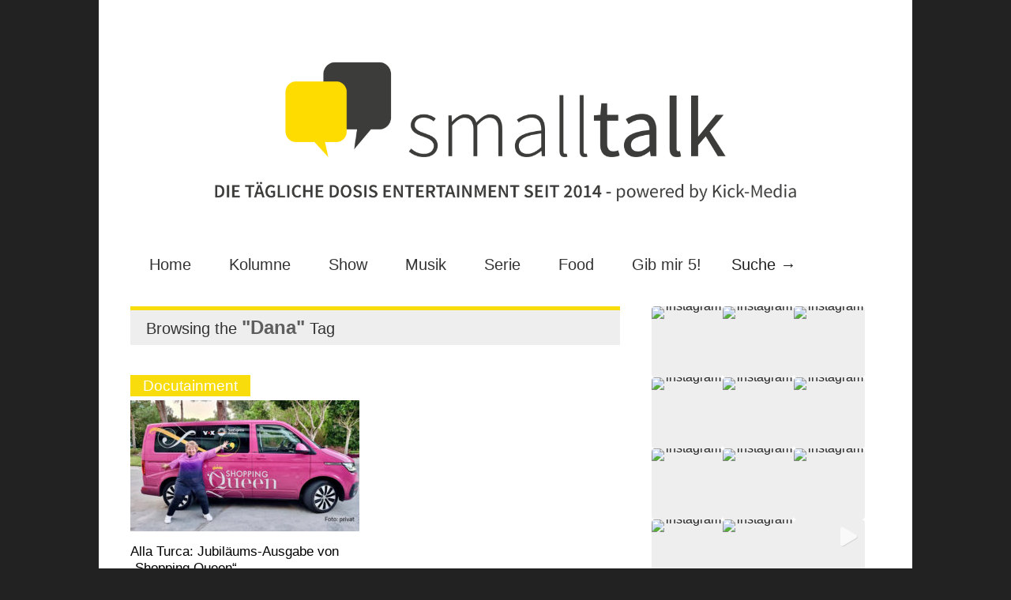

--- FILE ---
content_type: text/html; charset=UTF-8
request_url: https://smalltalk-entertainment.de/tag/dana/
body_size: 17877
content:

<!doctype html >
<!--[if lt IE 7]> <html class="no-js ie6 oldie" lang="en"> <![endif]-->
<!--[if IE 7]>    <html class="no-js ie7 oldie" lang="en"> <![endif]-->
<!--[if IE 8]>    <html class="no-js ie8 oldie" lang="en"> <![endif]-->
<!--[if gt IE 8]><!--> <html class="no-js" lang="de"> <!--<![endif]-->

<head><style>img.lazy{min-height:1px}</style><link href="https://smalltalk-entertainment.de/wp-content/plugins/w3-total-cache/pub/js/lazyload.min.js" as="script">
	
	<meta http-equiv="Content-Type" content="text/html; charset=UTF-8"/>
	
	<title>Dana Archive - Smalltalk Entertainment</title>
	
	<link href="https://smalltalk-entertainment.de/wp-content/uploads/favicon.ico" rel="shortcut icon"/>	
	<meta name="description" content="Virals, TV, Musik, Food und Lifestyle: Deine tägliche Dosis Unterhaltung!">

	<meta name="viewport" content="width=device-width, initial-scale=1, maximum-scale=1"> 
		
	<meta name='robots' content='index, follow, max-image-preview:large, max-snippet:-1, max-video-preview:-1' />

	<!-- This site is optimized with the Yoast SEO Premium plugin v26.8 (Yoast SEO v26.8) - https://yoast.com/product/yoast-seo-premium-wordpress/ -->
	<link rel="canonical" href="https://smalltalk-entertainment.de/tag/dana/" />
	<meta property="og:locale" content="de_DE" />
	<meta property="og:type" content="article" />
	<meta property="og:title" content="Dana Archive" />
	<meta property="og:url" content="https://smalltalk-entertainment.de/tag/dana/" />
	<meta property="og:site_name" content="Smalltalk Entertainment" />
	<meta name="twitter:card" content="summary_large_image" />
	<script type="application/ld+json" class="yoast-schema-graph">{"@context":"https://schema.org","@graph":[{"@type":"CollectionPage","@id":"https://smalltalk-entertainment.de/tag/dana/","url":"https://smalltalk-entertainment.de/tag/dana/","name":"Dana Archive - Smalltalk Entertainment","isPartOf":{"@id":"https://smalltalk-entertainment.de/#website"},"primaryImageOfPage":{"@id":"https://smalltalk-entertainment.de/tag/dana/#primaryimage"},"image":{"@id":"https://smalltalk-entertainment.de/tag/dana/#primaryimage"},"thumbnailUrl":"https://smalltalk-entertainment.de/wp-content/uploads/HP_Meltem-Kaptan_Shopping-Queen_02_Foto_privat.jpg","breadcrumb":{"@id":"https://smalltalk-entertainment.de/tag/dana/#breadcrumb"},"inLanguage":"de"},{"@type":"ImageObject","inLanguage":"de","@id":"https://smalltalk-entertainment.de/tag/dana/#primaryimage","url":"https://smalltalk-entertainment.de/wp-content/uploads/HP_Meltem-Kaptan_Shopping-Queen_02_Foto_privat.jpg","contentUrl":"https://smalltalk-entertainment.de/wp-content/uploads/HP_Meltem-Kaptan_Shopping-Queen_02_Foto_privat.jpg","width":945,"height":531},{"@type":"BreadcrumbList","@id":"https://smalltalk-entertainment.de/tag/dana/#breadcrumb","itemListElement":[{"@type":"ListItem","position":1,"name":"Startseite","item":"https://smalltalk-entertainment.de/"},{"@type":"ListItem","position":2,"name":"Dana"}]},{"@type":"WebSite","@id":"https://smalltalk-entertainment.de/#website","url":"https://smalltalk-entertainment.de/","name":"Smalltalk Entertainment","description":"Virals, TV, Musik, Food und Lifestyle: Deine tägliche Dosis Unterhaltung!","publisher":{"@id":"https://smalltalk-entertainment.de/#organization"},"potentialAction":[{"@type":"SearchAction","target":{"@type":"EntryPoint","urlTemplate":"https://smalltalk-entertainment.de/?s={search_term_string}"},"query-input":{"@type":"PropertyValueSpecification","valueRequired":true,"valueName":"search_term_string"}}],"inLanguage":"de"},{"@type":"Organization","@id":"https://smalltalk-entertainment.de/#organization","name":"Smalltalk - powered by Kick-Media","url":"https://smalltalk-entertainment.de/","logo":{"@type":"ImageObject","inLanguage":"de","@id":"https://smalltalk-entertainment.de/#/schema/logo/image/","url":"https://smalltalk-entertainment.de/wp-content/uploads/Profilbild_1.png","contentUrl":"https://smalltalk-entertainment.de/wp-content/uploads/Profilbild_1.png","width":2084,"height":2084,"caption":"Smalltalk - powered by Kick-Media"},"image":{"@id":"https://smalltalk-entertainment.de/#/schema/logo/image/"},"sameAs":["https://www.facebook.com/smalltalkentertainment","https://www.instagram.com/kick_mediaag","https://www.linkedin.com/company/kick-services-gmbh"]}]}</script>
	<!-- / Yoast SEO Premium plugin. -->


<link rel='dns-prefetch' href='//static.addtoany.com' />
<link rel='dns-prefetch' href='//maxcdn.bootstrapcdn.com' />
<link rel="alternate" type="application/rss+xml" title="Smalltalk Entertainment  &raquo; Feed" href="https://smalltalk-entertainment.de/feed/" />
<link rel="alternate" type="application/rss+xml" title="Smalltalk Entertainment  &raquo; Kommentar-Feed" href="https://smalltalk-entertainment.de/comments/feed/" />
<link rel="alternate" type="application/rss+xml" title="Smalltalk Entertainment  &raquo; Schlagwort-Feed zu Dana" href="https://smalltalk-entertainment.de/tag/dana/feed/" />
<style id='wp-img-auto-sizes-contain-inline-css' type='text/css'>
img:is([sizes=auto i],[sizes^="auto," i]){contain-intrinsic-size:3000px 1500px}
/*# sourceURL=wp-img-auto-sizes-contain-inline-css */
</style>
<link rel="stylesheet" href="https://smalltalk-entertainment.de/wp-content/cache/minify/31d3f.css" media="all" />


<style id='wp-emoji-styles-inline-css' type='text/css'>

	img.wp-smiley, img.emoji {
		display: inline !important;
		border: none !important;
		box-shadow: none !important;
		height: 1em !important;
		width: 1em !important;
		margin: 0 0.07em !important;
		vertical-align: -0.1em !important;
		background: none !important;
		padding: 0 !important;
	}
/*# sourceURL=wp-emoji-styles-inline-css */
</style>
<style id='wp-block-library-inline-css' type='text/css'>
:root{--wp-block-synced-color:#7a00df;--wp-block-synced-color--rgb:122,0,223;--wp-bound-block-color:var(--wp-block-synced-color);--wp-editor-canvas-background:#ddd;--wp-admin-theme-color:#007cba;--wp-admin-theme-color--rgb:0,124,186;--wp-admin-theme-color-darker-10:#006ba1;--wp-admin-theme-color-darker-10--rgb:0,107,160.5;--wp-admin-theme-color-darker-20:#005a87;--wp-admin-theme-color-darker-20--rgb:0,90,135;--wp-admin-border-width-focus:2px}@media (min-resolution:192dpi){:root{--wp-admin-border-width-focus:1.5px}}.wp-element-button{cursor:pointer}:root .has-very-light-gray-background-color{background-color:#eee}:root .has-very-dark-gray-background-color{background-color:#313131}:root .has-very-light-gray-color{color:#eee}:root .has-very-dark-gray-color{color:#313131}:root .has-vivid-green-cyan-to-vivid-cyan-blue-gradient-background{background:linear-gradient(135deg,#00d084,#0693e3)}:root .has-purple-crush-gradient-background{background:linear-gradient(135deg,#34e2e4,#4721fb 50%,#ab1dfe)}:root .has-hazy-dawn-gradient-background{background:linear-gradient(135deg,#faaca8,#dad0ec)}:root .has-subdued-olive-gradient-background{background:linear-gradient(135deg,#fafae1,#67a671)}:root .has-atomic-cream-gradient-background{background:linear-gradient(135deg,#fdd79a,#004a59)}:root .has-nightshade-gradient-background{background:linear-gradient(135deg,#330968,#31cdcf)}:root .has-midnight-gradient-background{background:linear-gradient(135deg,#020381,#2874fc)}:root{--wp--preset--font-size--normal:16px;--wp--preset--font-size--huge:42px}.has-regular-font-size{font-size:1em}.has-larger-font-size{font-size:2.625em}.has-normal-font-size{font-size:var(--wp--preset--font-size--normal)}.has-huge-font-size{font-size:var(--wp--preset--font-size--huge)}.has-text-align-center{text-align:center}.has-text-align-left{text-align:left}.has-text-align-right{text-align:right}.has-fit-text{white-space:nowrap!important}#end-resizable-editor-section{display:none}.aligncenter{clear:both}.items-justified-left{justify-content:flex-start}.items-justified-center{justify-content:center}.items-justified-right{justify-content:flex-end}.items-justified-space-between{justify-content:space-between}.screen-reader-text{border:0;clip-path:inset(50%);height:1px;margin:-1px;overflow:hidden;padding:0;position:absolute;width:1px;word-wrap:normal!important}.screen-reader-text:focus{background-color:#ddd;clip-path:none;color:#444;display:block;font-size:1em;height:auto;left:5px;line-height:normal;padding:15px 23px 14px;text-decoration:none;top:5px;width:auto;z-index:100000}html :where(.has-border-color){border-style:solid}html :where([style*=border-top-color]){border-top-style:solid}html :where([style*=border-right-color]){border-right-style:solid}html :where([style*=border-bottom-color]){border-bottom-style:solid}html :where([style*=border-left-color]){border-left-style:solid}html :where([style*=border-width]){border-style:solid}html :where([style*=border-top-width]){border-top-style:solid}html :where([style*=border-right-width]){border-right-style:solid}html :where([style*=border-bottom-width]){border-bottom-style:solid}html :where([style*=border-left-width]){border-left-style:solid}html :where(img[class*=wp-image-]){height:auto;max-width:100%}:where(figure){margin:0 0 1em}html :where(.is-position-sticky){--wp-admin--admin-bar--position-offset:var(--wp-admin--admin-bar--height,0px)}@media screen and (max-width:600px){html :where(.is-position-sticky){--wp-admin--admin-bar--position-offset:0px}}

/*# sourceURL=wp-block-library-inline-css */
</style><style id='wp-block-heading-inline-css' type='text/css'>
h1:where(.wp-block-heading).has-background,h2:where(.wp-block-heading).has-background,h3:where(.wp-block-heading).has-background,h4:where(.wp-block-heading).has-background,h5:where(.wp-block-heading).has-background,h6:where(.wp-block-heading).has-background{padding:1.25em 2.375em}h1.has-text-align-left[style*=writing-mode]:where([style*=vertical-lr]),h1.has-text-align-right[style*=writing-mode]:where([style*=vertical-rl]),h2.has-text-align-left[style*=writing-mode]:where([style*=vertical-lr]),h2.has-text-align-right[style*=writing-mode]:where([style*=vertical-rl]),h3.has-text-align-left[style*=writing-mode]:where([style*=vertical-lr]),h3.has-text-align-right[style*=writing-mode]:where([style*=vertical-rl]),h4.has-text-align-left[style*=writing-mode]:where([style*=vertical-lr]),h4.has-text-align-right[style*=writing-mode]:where([style*=vertical-rl]),h5.has-text-align-left[style*=writing-mode]:where([style*=vertical-lr]),h5.has-text-align-right[style*=writing-mode]:where([style*=vertical-rl]),h6.has-text-align-left[style*=writing-mode]:where([style*=vertical-lr]),h6.has-text-align-right[style*=writing-mode]:where([style*=vertical-rl]){rotate:180deg}
/*# sourceURL=https://smalltalk-entertainment.de/wp-includes/blocks/heading/style.min.css */
</style>
<style id='wp-block-image-inline-css' type='text/css'>
.wp-block-image>a,.wp-block-image>figure>a{display:inline-block}.wp-block-image img{box-sizing:border-box;height:auto;max-width:100%;vertical-align:bottom}@media not (prefers-reduced-motion){.wp-block-image img.hide{visibility:hidden}.wp-block-image img.show{animation:show-content-image .4s}}.wp-block-image[style*=border-radius] img,.wp-block-image[style*=border-radius]>a{border-radius:inherit}.wp-block-image.has-custom-border img{box-sizing:border-box}.wp-block-image.aligncenter{text-align:center}.wp-block-image.alignfull>a,.wp-block-image.alignwide>a{width:100%}.wp-block-image.alignfull img,.wp-block-image.alignwide img{height:auto;width:100%}.wp-block-image .aligncenter,.wp-block-image .alignleft,.wp-block-image .alignright,.wp-block-image.aligncenter,.wp-block-image.alignleft,.wp-block-image.alignright{display:table}.wp-block-image .aligncenter>figcaption,.wp-block-image .alignleft>figcaption,.wp-block-image .alignright>figcaption,.wp-block-image.aligncenter>figcaption,.wp-block-image.alignleft>figcaption,.wp-block-image.alignright>figcaption{caption-side:bottom;display:table-caption}.wp-block-image .alignleft{float:left;margin:.5em 1em .5em 0}.wp-block-image .alignright{float:right;margin:.5em 0 .5em 1em}.wp-block-image .aligncenter{margin-left:auto;margin-right:auto}.wp-block-image :where(figcaption){margin-bottom:1em;margin-top:.5em}.wp-block-image.is-style-circle-mask img{border-radius:9999px}@supports ((-webkit-mask-image:none) or (mask-image:none)) or (-webkit-mask-image:none){.wp-block-image.is-style-circle-mask img{border-radius:0;-webkit-mask-image:url('data:image/svg+xml;utf8,<svg viewBox="0 0 100 100" xmlns="http://www.w3.org/2000/svg"><circle cx="50" cy="50" r="50"/></svg>');mask-image:url('data:image/svg+xml;utf8,<svg viewBox="0 0 100 100" xmlns="http://www.w3.org/2000/svg"><circle cx="50" cy="50" r="50"/></svg>');mask-mode:alpha;-webkit-mask-position:center;mask-position:center;-webkit-mask-repeat:no-repeat;mask-repeat:no-repeat;-webkit-mask-size:contain;mask-size:contain}}:root :where(.wp-block-image.is-style-rounded img,.wp-block-image .is-style-rounded img){border-radius:9999px}.wp-block-image figure{margin:0}.wp-lightbox-container{display:flex;flex-direction:column;position:relative}.wp-lightbox-container img{cursor:zoom-in}.wp-lightbox-container img:hover+button{opacity:1}.wp-lightbox-container button{align-items:center;backdrop-filter:blur(16px) saturate(180%);background-color:#5a5a5a40;border:none;border-radius:4px;cursor:zoom-in;display:flex;height:20px;justify-content:center;opacity:0;padding:0;position:absolute;right:16px;text-align:center;top:16px;width:20px;z-index:100}@media not (prefers-reduced-motion){.wp-lightbox-container button{transition:opacity .2s ease}}.wp-lightbox-container button:focus-visible{outline:3px auto #5a5a5a40;outline:3px auto -webkit-focus-ring-color;outline-offset:3px}.wp-lightbox-container button:hover{cursor:pointer;opacity:1}.wp-lightbox-container button:focus{opacity:1}.wp-lightbox-container button:focus,.wp-lightbox-container button:hover,.wp-lightbox-container button:not(:hover):not(:active):not(.has-background){background-color:#5a5a5a40;border:none}.wp-lightbox-overlay{box-sizing:border-box;cursor:zoom-out;height:100vh;left:0;overflow:hidden;position:fixed;top:0;visibility:hidden;width:100%;z-index:100000}.wp-lightbox-overlay .close-button{align-items:center;cursor:pointer;display:flex;justify-content:center;min-height:40px;min-width:40px;padding:0;position:absolute;right:calc(env(safe-area-inset-right) + 16px);top:calc(env(safe-area-inset-top) + 16px);z-index:5000000}.wp-lightbox-overlay .close-button:focus,.wp-lightbox-overlay .close-button:hover,.wp-lightbox-overlay .close-button:not(:hover):not(:active):not(.has-background){background:none;border:none}.wp-lightbox-overlay .lightbox-image-container{height:var(--wp--lightbox-container-height);left:50%;overflow:hidden;position:absolute;top:50%;transform:translate(-50%,-50%);transform-origin:top left;width:var(--wp--lightbox-container-width);z-index:9999999999}.wp-lightbox-overlay .wp-block-image{align-items:center;box-sizing:border-box;display:flex;height:100%;justify-content:center;margin:0;position:relative;transform-origin:0 0;width:100%;z-index:3000000}.wp-lightbox-overlay .wp-block-image img{height:var(--wp--lightbox-image-height);min-height:var(--wp--lightbox-image-height);min-width:var(--wp--lightbox-image-width);width:var(--wp--lightbox-image-width)}.wp-lightbox-overlay .wp-block-image figcaption{display:none}.wp-lightbox-overlay button{background:none;border:none}.wp-lightbox-overlay .scrim{background-color:#fff;height:100%;opacity:.9;position:absolute;width:100%;z-index:2000000}.wp-lightbox-overlay.active{visibility:visible}@media not (prefers-reduced-motion){.wp-lightbox-overlay.active{animation:turn-on-visibility .25s both}.wp-lightbox-overlay.active img{animation:turn-on-visibility .35s both}.wp-lightbox-overlay.show-closing-animation:not(.active){animation:turn-off-visibility .35s both}.wp-lightbox-overlay.show-closing-animation:not(.active) img{animation:turn-off-visibility .25s both}.wp-lightbox-overlay.zoom.active{animation:none;opacity:1;visibility:visible}.wp-lightbox-overlay.zoom.active .lightbox-image-container{animation:lightbox-zoom-in .4s}.wp-lightbox-overlay.zoom.active .lightbox-image-container img{animation:none}.wp-lightbox-overlay.zoom.active .scrim{animation:turn-on-visibility .4s forwards}.wp-lightbox-overlay.zoom.show-closing-animation:not(.active){animation:none}.wp-lightbox-overlay.zoom.show-closing-animation:not(.active) .lightbox-image-container{animation:lightbox-zoom-out .4s}.wp-lightbox-overlay.zoom.show-closing-animation:not(.active) .lightbox-image-container img{animation:none}.wp-lightbox-overlay.zoom.show-closing-animation:not(.active) .scrim{animation:turn-off-visibility .4s forwards}}@keyframes show-content-image{0%{visibility:hidden}99%{visibility:hidden}to{visibility:visible}}@keyframes turn-on-visibility{0%{opacity:0}to{opacity:1}}@keyframes turn-off-visibility{0%{opacity:1;visibility:visible}99%{opacity:0;visibility:visible}to{opacity:0;visibility:hidden}}@keyframes lightbox-zoom-in{0%{transform:translate(calc((-100vw + var(--wp--lightbox-scrollbar-width))/2 + var(--wp--lightbox-initial-left-position)),calc(-50vh + var(--wp--lightbox-initial-top-position))) scale(var(--wp--lightbox-scale))}to{transform:translate(-50%,-50%) scale(1)}}@keyframes lightbox-zoom-out{0%{transform:translate(-50%,-50%) scale(1);visibility:visible}99%{visibility:visible}to{transform:translate(calc((-100vw + var(--wp--lightbox-scrollbar-width))/2 + var(--wp--lightbox-initial-left-position)),calc(-50vh + var(--wp--lightbox-initial-top-position))) scale(var(--wp--lightbox-scale));visibility:hidden}}
/*# sourceURL=https://smalltalk-entertainment.de/wp-includes/blocks/image/style.min.css */
</style>
<style id='wp-block-columns-inline-css' type='text/css'>
.wp-block-columns{box-sizing:border-box;display:flex;flex-wrap:wrap!important}@media (min-width:782px){.wp-block-columns{flex-wrap:nowrap!important}}.wp-block-columns{align-items:normal!important}.wp-block-columns.are-vertically-aligned-top{align-items:flex-start}.wp-block-columns.are-vertically-aligned-center{align-items:center}.wp-block-columns.are-vertically-aligned-bottom{align-items:flex-end}@media (max-width:781px){.wp-block-columns:not(.is-not-stacked-on-mobile)>.wp-block-column{flex-basis:100%!important}}@media (min-width:782px){.wp-block-columns:not(.is-not-stacked-on-mobile)>.wp-block-column{flex-basis:0;flex-grow:1}.wp-block-columns:not(.is-not-stacked-on-mobile)>.wp-block-column[style*=flex-basis]{flex-grow:0}}.wp-block-columns.is-not-stacked-on-mobile{flex-wrap:nowrap!important}.wp-block-columns.is-not-stacked-on-mobile>.wp-block-column{flex-basis:0;flex-grow:1}.wp-block-columns.is-not-stacked-on-mobile>.wp-block-column[style*=flex-basis]{flex-grow:0}:where(.wp-block-columns){margin-bottom:1.75em}:where(.wp-block-columns.has-background){padding:1.25em 2.375em}.wp-block-column{flex-grow:1;min-width:0;overflow-wrap:break-word;word-break:break-word}.wp-block-column.is-vertically-aligned-top{align-self:flex-start}.wp-block-column.is-vertically-aligned-center{align-self:center}.wp-block-column.is-vertically-aligned-bottom{align-self:flex-end}.wp-block-column.is-vertically-aligned-stretch{align-self:stretch}.wp-block-column.is-vertically-aligned-bottom,.wp-block-column.is-vertically-aligned-center,.wp-block-column.is-vertically-aligned-top{width:100%}
/*# sourceURL=https://smalltalk-entertainment.de/wp-includes/blocks/columns/style.min.css */
</style>
<style id='wp-block-paragraph-inline-css' type='text/css'>
.is-small-text{font-size:.875em}.is-regular-text{font-size:1em}.is-large-text{font-size:2.25em}.is-larger-text{font-size:3em}.has-drop-cap:not(:focus):first-letter{float:left;font-size:8.4em;font-style:normal;font-weight:100;line-height:.68;margin:.05em .1em 0 0;text-transform:uppercase}body.rtl .has-drop-cap:not(:focus):first-letter{float:none;margin-left:.1em}p.has-drop-cap.has-background{overflow:hidden}:root :where(p.has-background){padding:1.25em 2.375em}:where(p.has-text-color:not(.has-link-color)) a{color:inherit}p.has-text-align-left[style*="writing-mode:vertical-lr"],p.has-text-align-right[style*="writing-mode:vertical-rl"]{rotate:180deg}
/*# sourceURL=https://smalltalk-entertainment.de/wp-includes/blocks/paragraph/style.min.css */
</style>
<style id='global-styles-inline-css' type='text/css'>
:root{--wp--preset--aspect-ratio--square: 1;--wp--preset--aspect-ratio--4-3: 4/3;--wp--preset--aspect-ratio--3-4: 3/4;--wp--preset--aspect-ratio--3-2: 3/2;--wp--preset--aspect-ratio--2-3: 2/3;--wp--preset--aspect-ratio--16-9: 16/9;--wp--preset--aspect-ratio--9-16: 9/16;--wp--preset--color--black: #000000;--wp--preset--color--cyan-bluish-gray: #abb8c3;--wp--preset--color--white: #ffffff;--wp--preset--color--pale-pink: #f78da7;--wp--preset--color--vivid-red: #cf2e2e;--wp--preset--color--luminous-vivid-orange: #ff6900;--wp--preset--color--luminous-vivid-amber: #fcb900;--wp--preset--color--light-green-cyan: #7bdcb5;--wp--preset--color--vivid-green-cyan: #00d084;--wp--preset--color--pale-cyan-blue: #8ed1fc;--wp--preset--color--vivid-cyan-blue: #0693e3;--wp--preset--color--vivid-purple: #9b51e0;--wp--preset--gradient--vivid-cyan-blue-to-vivid-purple: linear-gradient(135deg,rgb(6,147,227) 0%,rgb(155,81,224) 100%);--wp--preset--gradient--light-green-cyan-to-vivid-green-cyan: linear-gradient(135deg,rgb(122,220,180) 0%,rgb(0,208,130) 100%);--wp--preset--gradient--luminous-vivid-amber-to-luminous-vivid-orange: linear-gradient(135deg,rgb(252,185,0) 0%,rgb(255,105,0) 100%);--wp--preset--gradient--luminous-vivid-orange-to-vivid-red: linear-gradient(135deg,rgb(255,105,0) 0%,rgb(207,46,46) 100%);--wp--preset--gradient--very-light-gray-to-cyan-bluish-gray: linear-gradient(135deg,rgb(238,238,238) 0%,rgb(169,184,195) 100%);--wp--preset--gradient--cool-to-warm-spectrum: linear-gradient(135deg,rgb(74,234,220) 0%,rgb(151,120,209) 20%,rgb(207,42,186) 40%,rgb(238,44,130) 60%,rgb(251,105,98) 80%,rgb(254,248,76) 100%);--wp--preset--gradient--blush-light-purple: linear-gradient(135deg,rgb(255,206,236) 0%,rgb(152,150,240) 100%);--wp--preset--gradient--blush-bordeaux: linear-gradient(135deg,rgb(254,205,165) 0%,rgb(254,45,45) 50%,rgb(107,0,62) 100%);--wp--preset--gradient--luminous-dusk: linear-gradient(135deg,rgb(255,203,112) 0%,rgb(199,81,192) 50%,rgb(65,88,208) 100%);--wp--preset--gradient--pale-ocean: linear-gradient(135deg,rgb(255,245,203) 0%,rgb(182,227,212) 50%,rgb(51,167,181) 100%);--wp--preset--gradient--electric-grass: linear-gradient(135deg,rgb(202,248,128) 0%,rgb(113,206,126) 100%);--wp--preset--gradient--midnight: linear-gradient(135deg,rgb(2,3,129) 0%,rgb(40,116,252) 100%);--wp--preset--font-size--small: 13px;--wp--preset--font-size--medium: 20px;--wp--preset--font-size--large: 36px;--wp--preset--font-size--x-large: 42px;--wp--preset--spacing--20: 0.44rem;--wp--preset--spacing--30: 0.67rem;--wp--preset--spacing--40: 1rem;--wp--preset--spacing--50: 1.5rem;--wp--preset--spacing--60: 2.25rem;--wp--preset--spacing--70: 3.38rem;--wp--preset--spacing--80: 5.06rem;--wp--preset--shadow--natural: 6px 6px 9px rgba(0, 0, 0, 0.2);--wp--preset--shadow--deep: 12px 12px 50px rgba(0, 0, 0, 0.4);--wp--preset--shadow--sharp: 6px 6px 0px rgba(0, 0, 0, 0.2);--wp--preset--shadow--outlined: 6px 6px 0px -3px rgb(255, 255, 255), 6px 6px rgb(0, 0, 0);--wp--preset--shadow--crisp: 6px 6px 0px rgb(0, 0, 0);}:where(.is-layout-flex){gap: 0.5em;}:where(.is-layout-grid){gap: 0.5em;}body .is-layout-flex{display: flex;}.is-layout-flex{flex-wrap: wrap;align-items: center;}.is-layout-flex > :is(*, div){margin: 0;}body .is-layout-grid{display: grid;}.is-layout-grid > :is(*, div){margin: 0;}:where(.wp-block-columns.is-layout-flex){gap: 2em;}:where(.wp-block-columns.is-layout-grid){gap: 2em;}:where(.wp-block-post-template.is-layout-flex){gap: 1.25em;}:where(.wp-block-post-template.is-layout-grid){gap: 1.25em;}.has-black-color{color: var(--wp--preset--color--black) !important;}.has-cyan-bluish-gray-color{color: var(--wp--preset--color--cyan-bluish-gray) !important;}.has-white-color{color: var(--wp--preset--color--white) !important;}.has-pale-pink-color{color: var(--wp--preset--color--pale-pink) !important;}.has-vivid-red-color{color: var(--wp--preset--color--vivid-red) !important;}.has-luminous-vivid-orange-color{color: var(--wp--preset--color--luminous-vivid-orange) !important;}.has-luminous-vivid-amber-color{color: var(--wp--preset--color--luminous-vivid-amber) !important;}.has-light-green-cyan-color{color: var(--wp--preset--color--light-green-cyan) !important;}.has-vivid-green-cyan-color{color: var(--wp--preset--color--vivid-green-cyan) !important;}.has-pale-cyan-blue-color{color: var(--wp--preset--color--pale-cyan-blue) !important;}.has-vivid-cyan-blue-color{color: var(--wp--preset--color--vivid-cyan-blue) !important;}.has-vivid-purple-color{color: var(--wp--preset--color--vivid-purple) !important;}.has-black-background-color{background-color: var(--wp--preset--color--black) !important;}.has-cyan-bluish-gray-background-color{background-color: var(--wp--preset--color--cyan-bluish-gray) !important;}.has-white-background-color{background-color: var(--wp--preset--color--white) !important;}.has-pale-pink-background-color{background-color: var(--wp--preset--color--pale-pink) !important;}.has-vivid-red-background-color{background-color: var(--wp--preset--color--vivid-red) !important;}.has-luminous-vivid-orange-background-color{background-color: var(--wp--preset--color--luminous-vivid-orange) !important;}.has-luminous-vivid-amber-background-color{background-color: var(--wp--preset--color--luminous-vivid-amber) !important;}.has-light-green-cyan-background-color{background-color: var(--wp--preset--color--light-green-cyan) !important;}.has-vivid-green-cyan-background-color{background-color: var(--wp--preset--color--vivid-green-cyan) !important;}.has-pale-cyan-blue-background-color{background-color: var(--wp--preset--color--pale-cyan-blue) !important;}.has-vivid-cyan-blue-background-color{background-color: var(--wp--preset--color--vivid-cyan-blue) !important;}.has-vivid-purple-background-color{background-color: var(--wp--preset--color--vivid-purple) !important;}.has-black-border-color{border-color: var(--wp--preset--color--black) !important;}.has-cyan-bluish-gray-border-color{border-color: var(--wp--preset--color--cyan-bluish-gray) !important;}.has-white-border-color{border-color: var(--wp--preset--color--white) !important;}.has-pale-pink-border-color{border-color: var(--wp--preset--color--pale-pink) !important;}.has-vivid-red-border-color{border-color: var(--wp--preset--color--vivid-red) !important;}.has-luminous-vivid-orange-border-color{border-color: var(--wp--preset--color--luminous-vivid-orange) !important;}.has-luminous-vivid-amber-border-color{border-color: var(--wp--preset--color--luminous-vivid-amber) !important;}.has-light-green-cyan-border-color{border-color: var(--wp--preset--color--light-green-cyan) !important;}.has-vivid-green-cyan-border-color{border-color: var(--wp--preset--color--vivid-green-cyan) !important;}.has-pale-cyan-blue-border-color{border-color: var(--wp--preset--color--pale-cyan-blue) !important;}.has-vivid-cyan-blue-border-color{border-color: var(--wp--preset--color--vivid-cyan-blue) !important;}.has-vivid-purple-border-color{border-color: var(--wp--preset--color--vivid-purple) !important;}.has-vivid-cyan-blue-to-vivid-purple-gradient-background{background: var(--wp--preset--gradient--vivid-cyan-blue-to-vivid-purple) !important;}.has-light-green-cyan-to-vivid-green-cyan-gradient-background{background: var(--wp--preset--gradient--light-green-cyan-to-vivid-green-cyan) !important;}.has-luminous-vivid-amber-to-luminous-vivid-orange-gradient-background{background: var(--wp--preset--gradient--luminous-vivid-amber-to-luminous-vivid-orange) !important;}.has-luminous-vivid-orange-to-vivid-red-gradient-background{background: var(--wp--preset--gradient--luminous-vivid-orange-to-vivid-red) !important;}.has-very-light-gray-to-cyan-bluish-gray-gradient-background{background: var(--wp--preset--gradient--very-light-gray-to-cyan-bluish-gray) !important;}.has-cool-to-warm-spectrum-gradient-background{background: var(--wp--preset--gradient--cool-to-warm-spectrum) !important;}.has-blush-light-purple-gradient-background{background: var(--wp--preset--gradient--blush-light-purple) !important;}.has-blush-bordeaux-gradient-background{background: var(--wp--preset--gradient--blush-bordeaux) !important;}.has-luminous-dusk-gradient-background{background: var(--wp--preset--gradient--luminous-dusk) !important;}.has-pale-ocean-gradient-background{background: var(--wp--preset--gradient--pale-ocean) !important;}.has-electric-grass-gradient-background{background: var(--wp--preset--gradient--electric-grass) !important;}.has-midnight-gradient-background{background: var(--wp--preset--gradient--midnight) !important;}.has-small-font-size{font-size: var(--wp--preset--font-size--small) !important;}.has-medium-font-size{font-size: var(--wp--preset--font-size--medium) !important;}.has-large-font-size{font-size: var(--wp--preset--font-size--large) !important;}.has-x-large-font-size{font-size: var(--wp--preset--font-size--x-large) !important;}
:where(.wp-block-columns.is-layout-flex){gap: 2em;}:where(.wp-block-columns.is-layout-grid){gap: 2em;}
/*# sourceURL=global-styles-inline-css */
</style>
<style id='core-block-supports-inline-css' type='text/css'>
.wp-container-core-columns-is-layout-9d6595d7{flex-wrap:nowrap;}
/*# sourceURL=core-block-supports-inline-css */
</style>

<style id='classic-theme-styles-inline-css' type='text/css'>
/*! This file is auto-generated */
.wp-block-button__link{color:#fff;background-color:#32373c;border-radius:9999px;box-shadow:none;text-decoration:none;padding:calc(.667em + 2px) calc(1.333em + 2px);font-size:1.125em}.wp-block-file__button{background:#32373c;color:#fff;text-decoration:none}
/*# sourceURL=/wp-includes/css/classic-themes.min.css */
</style>
<link rel="stylesheet" href="https://smalltalk-entertainment.de/wp-content/cache/minify/2a4a7.css" media="all" />




<link rel='stylesheet' id='sb-font-awesome-css' href='https://maxcdn.bootstrapcdn.com/font-awesome/4.7.0/css/font-awesome.min.css?ver=6.9' type='text/css' media='all' />
<link rel="stylesheet" href="https://smalltalk-entertainment.de/wp-content/cache/minify/f1022.css" media="all" />


<script type="text/javascript" id="jquery-core-js-extra">
/* <![CDATA[ */
var gonzo_script = {"post_id":"26776","ajaxurl":"https://smalltalk-entertainment.de/wp-admin/admin-ajax.php"};
//# sourceURL=jquery-core-js-extra
/* ]]> */
</script>
<script src="https://smalltalk-entertainment.de/wp-content/cache/minify/d1da4.js"></script>




<script type="text/javascript" id="addtoany-core-js-before">
/* <![CDATA[ */
window.a2a_config=window.a2a_config||{};a2a_config.callbacks=[];a2a_config.overlays=[];a2a_config.templates={};a2a_localize = {
	Share: "Teilen",
	Save: "Speichern",
	Subscribe: "Abonnieren",
	Email: "E-Mail",
	Bookmark: "Lesezeichen",
	ShowAll: "Alle anzeigen",
	ShowLess: "Weniger anzeigen",
	FindServices: "Dienst(e) suchen",
	FindAnyServiceToAddTo: "Um weitere Dienste ergänzen",
	PoweredBy: "Präsentiert von",
	ShareViaEmail: "Teilen via E-Mail",
	SubscribeViaEmail: "Via E-Mail abonnieren",
	BookmarkInYourBrowser: "Lesezeichen in deinem Browser",
	BookmarkInstructions: "Drücke Ctrl+D oder \u2318+D um diese Seite bei den Lesenzeichen zu speichern.",
	AddToYourFavorites: "Zu deinen Favoriten hinzufügen",
	SendFromWebOrProgram: "Senden von jeder E-Mail Adresse oder E-Mail-Programm",
	EmailProgram: "E-Mail-Programm",
	More: "Mehr&#8230;",
	ThanksForSharing: "Thanks for sharing!",
	ThanksForFollowing: "Thanks for following!"
};


//# sourceURL=addtoany-core-js-before
/* ]]> */
</script>
<script type="text/javascript" defer src="https://static.addtoany.com/menu/page.js" id="addtoany-core-js"></script>

<script type="text/javascript" id="plyr-js-js-extra">
/* <![CDATA[ */
var easy_video_player = {"plyr_iconUrl":"https://smalltalk-entertainment.de/wp-content/plugins/easy-video-player/lib/plyr.svg","plyr_blankVideo":"https://smalltalk-entertainment.de/wp-content/plugins/easy-video-player/lib/blank.mp4"};
//# sourceURL=plyr-js-js-extra
/* ]]> */
</script>
<script src="https://smalltalk-entertainment.de/wp-content/cache/minify/d2c38.js"></script>

<link rel="https://api.w.org/" href="https://smalltalk-entertainment.de/wp-json/" /><link rel="alternate" title="JSON" type="application/json" href="https://smalltalk-entertainment.de/wp-json/wp/v2/tags/13664" /><link rel="EditURI" type="application/rsd+xml" title="RSD" href="https://smalltalk-entertainment.de/xmlrpc.php?rsd" />
<meta name="generator" content="WordPress 6.9" />
<!-- Google Tag Manager -->
<script>(function(w,d,s,l,i){w[l]=w[l]||[];w[l].push({'gtm.start':
new Date().getTime(),event:'gtm.js'});var f=d.getElementsByTagName(s)[0],
j=d.createElement(s),dl=l!='dataLayer'?'&l='+l:'';j.async=true;j.src=
'https://www.googletagmanager.com/gtm.js?id='+i+dl;f.parentNode.insertBefore(j,f);
})(window,document,'script','dataLayer','GTM-K4QMHFW');</script>
<!-- End Google Tag Manager --><style type="text/css">
.sfs-subscriber-count, .sfs-count, .sfs-count span, .sfs-stats { -webkit-box-sizing: initial; -moz-box-sizing: initial; box-sizing: initial; }
.sfs-subscriber-count { width: 88px; overflow: hidden; height: 26px; color: #424242; font: 9px Verdana, Geneva, sans-serif; letter-spacing: 1px; }
.sfs-count { width: 86px; height: 17px; line-height: 17px; margin: 0 auto; background: #ccc; border: 1px solid #909090; border-top-color: #fff; border-left-color: #fff; }
.sfs-count span { display: inline-block; height: 11px; line-height: 12px; margin: 2px 1px 2px 2px; padding: 0 2px 0 3px; background: #e4e4e4; border: 1px solid #a2a2a2; border-bottom-color: #fff; border-right-color: #fff; }
.sfs-stats { font-size: 6px; line-height: 6px; margin: 1px 0 0 1px; word-spacing: 2px; text-align: center; text-transform: uppercase; }
</style>
<head><script async src="https://pagead2.googlesyndication.com/pagead/js/adsbygoogle.js?client=ca-pub-7195192863886151"
     crossorigin="anonymous"></script><link rel="stylesheet" href="https://smalltalk-entertainment.de/wp-content/cache/minify/ba4b8.css" media="all" />

</head>	
	<!--[if IE 8]><link rel="stylesheet" type="text/css" media="all" href="https://smalltalk-entertainment.de/wp-content/themes/gonzo/css/ie8.css" /><![endif]-->
	
	<!--[if IE 7]><link rel="stylesheet" type="text/css" media="all" href="https://smalltalk-entertainment.de/wp-content/themes/gonzo/css/ie7.css" /><![endif]-->
	
	

	
	<noscript>
		<style>
			.es-carousel ul{display:block;}
		</style>
	</noscript>	
	
	<style>#back-top a:hover span, input.omc-header-search-button, .widget_calendar thead>tr>th, a.omc-blog-one-anchor, span.omc-module-a-stars-over, span.leading-article.omc-module-a-stars-over, span.omc-blog-two-stars-over, span.omc-featured-stars-over, .flex-direction-nav li .prev:hover, .flex-direction-nav li .next:hover, a.omc-social-small:hover, .flex-control-nav li a.flex-active {background-color:#f8dc0c;}

	.widget_categories > ul > li > a:hover, a#omc-main-navigation ul li.current-menu-item a, nav#omc-main-navigation ul li.current-category-ancestor a, nav#omc-main-navigation ul li.current-menu-parent a, nav#omc-main-navigation ul li.current-post-ancestor a, a.omc-featured-label, a.omc-flex-category, h1.omc-half-width-label a,	a.omc-title-category-context, div.omc-category-block a, span.omc-criteria-percentage, div.omc-authorbox p a, h3.omc-default-widget-header, div.search-button, h3.widgettitle, h3.widgettitle span, 	.widget_categories > ul > li > a:hover, .flex-control-nav li a:hover, .flex-control-nav li a.active, .style1 ul.tabbernav li.tabberactive a, h3.omc-blog-two-cat a, h2.omc-quarter-width-label a, .pagination span, h3.omc-blog-one-cat a, nav#omc-main-navigation ul.sub-menu,  nav#omc-main-navigation ul.sub-menu,  .omc-footer-widget .tagcloud a:hover, input.search_button_sidebar, nav#omc-main-navigation ul li.current-menu-item a, nav#omc-main-navigation ul li.current-category-ancestor a, nav#omc-main-navigation ul li.current-menu-parent a, nav#omc-main-navigation ul li.current-post-ancestor a, a.omc-mobile-back-to-top, h3#comments-title   {background:#f8dc0c;}

	::-moz-selection {background:#f8dc0c;}
	::selection {background:#f8dc0c;}

	div.omc-featured-overlay h1 a:hover, h5.omc-also-in a, table#wp-calendar>tbody>tr>td>a, tfoot>tr>td>a, tfoot>tr>td>a:link, tfoot>tr>td>a:visited, tfoot>tr>td>a:hover, tfoot>tr>td>a:active {color:#f8dc0c;} 

	.flickr_badge_image:hover, .widget_nav_menu ul li a:hover, .widget_pages ul li a:hover, .widget_recent_entries ul li a:hover, .widget_archive ul li a:hover {border-color:#f8dc0c;}

	div.omc-cat-top  {border-top-color:#f8dc0c; !important}     
	
	li.comment > div {border-bottom-color:#f8dc0c; !important}
	
	body {background-image:none; background-color:#353535;}body {background:url(https://smalltalk-entertainment.de/wp-content/themes/gonzo/images/backgrounds/Argyle.png) scroll transparent;} #omc-container {box-shadow:0px 0px 0px rgba(0, 0, 0, 0); -moz-box-shadow:0px 0px 0px rgba(0, 0, 0, 0);}h3.omc-blog-two-cat {
  top: -29px;
}

.omc-blog-two .omc-half-width-category {
  height: 369px;
}

.omc-half-width-category {
  margin: 30px 30px 30px 0px;
}

.xoxo > .omc-widget img {
  max-width: 100%;
}

#omc-full-article img {
  max-width: 100%;
}

article.omc-blog-two {
  min-height: 300px;
  height: auto;
}

article.omc-blog-two p.omc-blog-two-exceprt {
  margin-bottom: 5px;
}




.omc-copyright-left {
 font-size: 0.9em;
}

body {background: #222 !important;}
@media only screen and (max-width: 480px) { /*Remove background for 320px displays*/
	div#omc-transparent-layer {background:none;}
}

body {font-size:13px;}
</style>
	
</head>

<body class="archive tag tag-dana tag-13664 wp-theme-gonzo" >

	<div id="omc-transparent-layer">
	
	<!-- <div class="preloaders" style=""></div>  -->
		
				
		<div id="omc-container">
			
			<header>
			
					
				
				<a id="omc-logo" href="https://smalltalk-entertainment.de"><img class="lazy" src="data:image/svg+xml,%3Csvg%20xmlns='http://www.w3.org/2000/svg'%20viewBox='0%200%201%201'%3E%3C/svg%3E" data-src="https://smalltalk-entertainment.de/wp-content/uploads/HP-Header-neu.png" alt="Smalltalk Entertainment  logo"  /></a>
					
				<nav id="omc-main-navigation">				
				
										
					<div class="omc-over-480"><ul id="menu-main-menu" class="menu"><li id='menu-item-1975'  class="menu-item menu-item-type-custom menu-item-object-custom menu-item-home"><a  href="http://smalltalk-entertainment.de">Home</a> </li>
<li id='menu-item-41463'  class="menu-item menu-item-type-taxonomy menu-item-object-category"><a  href="https://smalltalk-entertainment.de/category/kolumne/">Kolumne</a> </li>
<li id='menu-item-17503'  class="menu-item menu-item-type-taxonomy menu-item-object-category"><a  href="https://smalltalk-entertainment.de/category/show/">Show</a> </li>
<li id='menu-item-1739'  class="menu-item menu-item-type-taxonomy menu-item-object-category"><a  href="https://smalltalk-entertainment.de/category/musik/">Musik</a> </li>
<li id='menu-item-17504'  class="menu-item menu-item-type-taxonomy menu-item-object-category"><a  href="https://smalltalk-entertainment.de/category/serie/">Serie</a> </li>
<li id='menu-item-17505'  class="menu-item menu-item-type-taxonomy menu-item-object-category"><a  href="https://smalltalk-entertainment.de/category/food/">Food</a> </li>
<li id='menu-item-9485'  class="menu-item menu-item-type-taxonomy menu-item-object-category"><a  href="https://smalltalk-entertainment.de/category/gib-mir-5/">Gib mir 5!</a> </li>
<li id="omc-header-search">				
						<span id="omc-search-overlay">Suche &rarr;</span>
						<form method="get" id="desktop-search" class="omc-search-form" action="https://smalltalk-entertainment.de/">
							<input type="text" class="omc-header-search-input-box" value=""  name="s" id="fffff">
							<input type="submit" class="omc-header-search-button" id="searchsubmit" value="">
						</form>
					</li></ul></div>					
										
					<br class="clear" />
					
					<div class="omc-under-480"><select id="omc-mobile-menu"><option value="#">Navigation</option><option value="https://smalltalk-entertainment.de">Home</option><option value="https://smalltalk-entertainment.de/category/kolumne/">Kolumne</option><option value="https://smalltalk-entertainment.de/category/show/">Show</option><option value="https://smalltalk-entertainment.de/category/musik/">Musik</option><option value="https://smalltalk-entertainment.de/category/serie/">Serie</option><option value="https://smalltalk-entertainment.de/category/food/">Food</option><option value="https://smalltalk-entertainment.de/category/gib-mir-5/">GIB MIR 5!</option></select></div>						
					<div id="omc-header-search-mobi">		
					
						<form method="get" id="mobi-search" class="omc-mobi-search-form" action="https://smalltalk-entertainment.de/">
						
							<input type="text" class="omc-header-mobi-search-input-box" value=""  name="s" id="mobi-mobi-search">
							
							<input type="submit" class="omc-header-mobi-search-button" id="seadssdrchsubmit" value="">
							
						</form>
						
					</div>	
						
				</nav>
				
				<br class="clear" />				
				
			</header>
<section id="omc-main">	
	
	<div class="omc-cat-top"><h1>Browsing the <em>"Dana"</em> Tag </h1></div>	

			

<article class="omc-blog-two omc-half-width-category" id="post-26776">		
    	
	<div class="omc-resize-290 omc-blog">		

				
		<h3 class="omc-blog-two-cat"><a href="https://smalltalk-entertainment.de/?cat=12190">Docutainment</a></h3>
		
				
		<a href="https://smalltalk-entertainment.de/2022/01/31/alla-turca-jubilaeums-ausgabe-von-shopping-queen/" >
		
						
			<img src="data:image/svg+xml,%3Csvg%20xmlns='http://www.w3.org/2000/svg'%20viewBox='0%200%20290%20166'%3E%3C/svg%3E" data-src="https://smalltalk-entertainment.de/wp-content/uploads/HP_Meltem-Kaptan_Shopping-Queen_02_Foto_privat-290x166.jpg" class="omc-image-resize wp-post-image lazy" alt="" decoding="async" />
		</a>
		
	</div><!-- /omc-resize-290 -->
	
	<div class="omc-blog-two-text">
	
		<h2><a href="https://smalltalk-entertainment.de/2022/01/31/alla-turca-jubilaeums-ausgabe-von-shopping-queen/">Alla Turca: Jubiläums-Ausgabe von „Shopping Queen“</a></h2>

		<p class="omc-blog-two-date">31. Januar, 2022</p>
		
		<p class="omc-blog-two-exceprt" >Anlässlich des zehnjährigen Jubiläums der Vox-Show „Shopping Queen“ geht’s diese Woche nach Antalya an die türkische Riviera. Dort müssen die </p>
		
		<!--br class="clear" /-->
	
	</div><!-- /omc-blog-two-text -->
	
</article>

 

<br class="clear" />

<!-- custom script by p.schoeberlein@pupit.de to modify size of omc-blog-two -->
<script>
var alignheight = function() {
var omc_blogs = jQuery('article.omc-blog-two');
  for(var i = 0; i < omc_blogs.length; i+=2) {
    var h1 = jQuery(omc_blogs[i]).height(), h2 = jQuery(omc_blogs[i+1]).height();
    var new_blogs_height = Math.max(h1, h2);
    jQuery(omc_blogs[i]).css({height: new_blogs_height}); 
    jQuery(omc_blogs[i+1]).css({height: new_blogs_height});
  }
};

var resizeheights = function() {
  jQuery('article.omc-blog-two').css({height: ''});
  alignheight();
  if(window.innerWidth < 480) {
      jQuery('article.omc-blog-two').css({height: 'auto'});
  }
}

jQuery(document).ready(function ($omc) {
  alignheight();
});
jQuery( window ).resize(function() {
 setTimeout(resizeheights, 1000);
});
</script>

	
</section><!-- /omc-main -->

<section id="omc-sidebar" class="omc-right">

<a href="#top" class="omc-mobile-back-to-top">Back to Top &#8593;</a>

<ul class="xoxo">
<li id="block-25" class="omc-widget widget_block">		<div id="instagram-gallery-feed-qligg-0" class="instagram-gallery-feed" data-feed="{&quot;id&quot;:&quot;qligg-0&quot;,&quot;account_id&quot;:&quot;9332736696840496&quot;,&quot;source&quot;:&quot;username&quot;,&quot;tag&quot;:&quot;wordpress&quot;,&quot;order_by&quot;:&quot;top_media&quot;,&quot;layout&quot;:&quot;gallery&quot;,&quot;limit&quot;:12,&quot;columns&quot;:3,&quot;spacing&quot;:10,&quot;lazy&quot;:false,&quot;responsive&quot;:{&quot;desktop&quot;:{&quot;columns&quot;:3,&quot;spacing&quot;:10},&quot;tablet&quot;:{&quot;columns&quot;:2,&quot;spacing&quot;:8},&quot;mobile&quot;:{&quot;columns&quot;:1,&quot;spacing&quot;:6},&quot;breakpoints&quot;:{&quot;tablet&quot;:768,&quot;mobile&quot;:480}},&quot;aspect_ratio&quot;:{&quot;width&quot;:1,&quot;height&quot;:1},&quot;highlight&quot;:{&quot;tag&quot;:&quot;&quot;,&quot;id&quot;:&quot;&quot;,&quot;position&quot;:&quot;1,3,5&quot;},&quot;reel&quot;:{&quot;hide&quot;:false},&quot;copyright&quot;:{&quot;hide&quot;:false,&quot;placeholder&quot;:&quot;&quot;},&quot;profile&quot;:{&quot;display&quot;:false,&quot;username&quot;:&quot;&quot;,&quot;nickname&quot;:&quot;&quot;,&quot;website&quot;:&quot;&quot;,&quot;biography&quot;:&quot;&quot;,&quot;link_text&quot;:&quot;Follow&quot;,&quot;website_text&quot;:&quot;Website&quot;,&quot;avatar&quot;:&quot;&quot;},&quot;box&quot;:{&quot;display&quot;:false,&quot;padding&quot;:1,&quot;radius&quot;:0,&quot;background&quot;:&quot;#fefefe&quot;,&quot;profile&quot;:false,&quot;desc&quot;:&quot;&quot;,&quot;text_color&quot;:&quot;#000000&quot;},&quot;mask&quot;:{&quot;display&quot;:true,&quot;background&quot;:&quot;#000000&quot;,&quot;icon_color&quot;:&quot;#ffffff&quot;,&quot;likes_count&quot;:true,&quot;comments_count&quot;:true},&quot;card&quot;:{&quot;display&quot;:false,&quot;radius&quot;:1,&quot;font_size&quot;:12,&quot;background&quot;:&quot;#ffffff&quot;,&quot;background_hover&quot;:&quot;&quot;,&quot;text_color&quot;:&quot;#000000&quot;,&quot;padding&quot;:5,&quot;likes_count&quot;:true,&quot;text_length&quot;:10,&quot;comments_count&quot;:true,&quot;text_align&quot;:&quot;left&quot;},&quot;carousel&quot;:{&quot;centered_slides&quot;:false,&quot;autoplay&quot;:false,&quot;autoplay_interval&quot;:3000,&quot;navarrows&quot;:true,&quot;navarrows_color&quot;:&quot;&quot;,&quot;pagination&quot;:true,&quot;pagination_color&quot;:&quot;&quot;},&quot;modal&quot;:{&quot;display&quot;:true,&quot;profile&quot;:true,&quot;media_description&quot;:true,&quot;likes_count&quot;:true,&quot;comments_count&quot;:true,&quot;comments_list&quot;:false,&quot;text_align&quot;:&quot;left&quot;,&quot;modal_align&quot;:&quot;right&quot;,&quot;text_length&quot;:10000,&quot;font_size&quot;:12},&quot;button&quot;:{&quot;display&quot;:true,&quot;text&quot;:&quot;View on Instagram&quot;,&quot;text_color&quot;:&quot;#ffff&quot;,&quot;background&quot;:&quot;&quot;,&quot;background_hover&quot;:&quot;&quot;},&quot;button_load&quot;:{&quot;display&quot;:false,&quot;text&quot;:&quot;Load more...&quot;,&quot;text_color&quot;:&quot;#ffff&quot;,&quot;background&quot;:&quot;&quot;,&quot;background_hover&quot;:&quot;&quot;}}">
		<!-- <FeedContainer/> -->
		</div>
		</li><li id="block-24" class="omc-widget widget_block">
<div class="wp-block-columns are-vertically-aligned-center is-layout-flex wp-container-core-columns-is-layout-9d6595d7 wp-block-columns-is-layout-flex">
<div class="wp-block-column is-vertically-aligned-center is-layout-flow wp-block-column-is-layout-flow"><div class="cff-wrapper">	<h3 class="cff-header  cff-outside" >
		<span class="fa fab fa-facebook-square"  style="font-size:28px;"  aria-hidden="true"></span>
		<span class="header-text">Facebook-Beiträge</span>
	</h3>
<div class="cff-wrapper-ctn " ><div id="cff"  class="cff cff-list-container  cff-default-styles  cff-mob-cols-1 cff-tab-cols-1"   style="width:100%;"   data-char="400" ><div class="cff-posts-wrap"><div id="cff_402651029915492_1281021997400232" class="cff-item cff-link-item author-smalltalk-entertainment"  style="border-bottom: 1px solid #ddd;">
	<div class="cff-author">
	<div class="cff-author-text">
					<div class="cff-page-name cff-author-date" >
				<a href="https://facebook.com/402651029915492" target="_blank" rel="nofollow noopener" >Smalltalk Entertainment</a>
				<span class="cff-story"> </span>
			</div>
			
<p class="cff-date" > 3 days ago </p>
			</div>
	<div class="cff-author-img " data-avatar="https://scontent-fra5-1.xx.fbcdn.net/v/t39.30808-1/327474401_5418731708233099_8282127653927091046_n.png?stp=cp0_dst-png_s50x50&#038;_nc_cat=102&#038;ccb=1-7&#038;_nc_sid=f907e8&#038;_nc_ohc=OUBf6IPbxisQ7kNvwFQg1F8&#038;_nc_oc=AdmwulWaZc7mlN64RhvrdKQHtv-2iRGgynZoym-cBW72roAFNpgwbWKOAVXkUXxjgo7vnA_CtQFWPt6X_7JDI248&#038;_nc_zt=24&#038;_nc_ht=scontent-fra5-1.xx&#038;edm=AKIiGfEEAAAA&#038;_nc_gid=J_h0l7slfqPpN4KyZGBjZQ&#038;_nc_tpa=Q5bMBQHlyeKoMo6YNlkwEqmsF9wP-UAM9sYumdeLUfve4QplDet0__VkXrc5Npqk4e3goHmegbzcM4UuhQ&#038;oh=00_AfrDYHt0Xye-1ttoSXjY1iuDkdlkjTmihMB9oCuRwzAKsw&#038;oe=6982A4A5">
		<a href="https://facebook.com/402651029915492" target="_blank" rel="nofollow noopener" ><img class="lazy" decoding="async" src="data:image/svg+xml,%3Csvg%20xmlns='http://www.w3.org/2000/svg'%20viewBox='0%200%2040%2040'%3E%3C/svg%3E" data-src="https://scontent-fra5-1.xx.fbcdn.net/v/t39.30808-1/327474401_5418731708233099_8282127653927091046_n.png?stp=cp0_dst-png_s50x50&#038;_nc_cat=102&#038;ccb=1-7&#038;_nc_sid=f907e8&#038;_nc_ohc=OUBf6IPbxisQ7kNvwFQg1F8&#038;_nc_oc=AdmwulWaZc7mlN64RhvrdKQHtv-2iRGgynZoym-cBW72roAFNpgwbWKOAVXkUXxjgo7vnA_CtQFWPt6X_7JDI248&#038;_nc_zt=24&#038;_nc_ht=scontent-fra5-1.xx&#038;edm=AKIiGfEEAAAA&#038;_nc_gid=J_h0l7slfqPpN4KyZGBjZQ&#038;_nc_tpa=Q5bMBQHlyeKoMo6YNlkwEqmsF9wP-UAM9sYumdeLUfve4QplDet0__VkXrc5Npqk4e3goHmegbzcM4UuhQ&#038;oh=00_AfrDYHt0Xye-1ttoSXjY1iuDkdlkjTmihMB9oCuRwzAKsw&#038;oe=6982A4A5" title="Smalltalk Entertainment" alt="Smalltalk Entertainment" width=40 height=40 onerror="this.style.display='none'"></a>
	</div>
</div>

<div class="cff-post-text" >
	<span class="cff-text" data-color="">
		Der Song, mit dem Sarah Engels beim deutschen Vorentscheid zum <a href="https://facebook.com/8419133006">Eurovision Song Contest</a> antreten wird, ist heute erschienen.<img class="cff-linebreak" /><img class="cff-linebreak" />#fire #sarahengels #ESC2026 <a href="https://facebook.com/229742890093">Eurovision Song Contest Deutschland</a> <a href="https://facebook.com/145976078808553">Sarah Musik</a> <a href="https://facebook.com/275412586223587">Sarah Engels Löwen-Mama</a> <a href="https://facebook.com/276866649025079">Sarah Engels FanBase</a> Sarah Engels wir stehen immer hinter dir. <a href="https://facebook.com/146904462148729">Universal Music Deutschland</a><img class="cff-linebreak" />			</span>
	<span class="cff-expand">... <a href="#" style="color: #"><span class="cff-more">See More</span><span class="cff-less">See Less</span></a></span>

</div>


<div class="cff-shared-link " >
	<div class="cff-text-link cff-no-image">
					<p class="cff-link-title" >
				<a href="https://smalltalk-entertainment.de/2026/01/30/heiss-auf-den-esc-sarah-engels-veroeffentlicht-ihren-song-fire/" target="_blank"  rel="nofollow noopener noreferrer" style="color:#;">Heiß auf den ESC: Sarah Engels veröffentlicht ihren Song „Fire“</a>
			</p>
		
					<p class="cff-link-caption"  style="font-size:12px;" >smalltalk-entertainment.de</p>
		
					<span class="cff-post-desc" >Sängerin Sarah Engels veröffentlicht heute ihren Song „Fire“, mit dem sie um das Ticket für den Eurovision Song Contest ins Rennen geht.</span>
		
	</div>
</div>

	<div class="cff-post-links">
					<a class="cff-viewpost-facebook" href="https://www.facebook.com/402651029915492_1281021997400232" title="Auf Facebook anzeigen" target="_blank" rel="nofollow noopener" >Auf Facebook anzeigen</a>
							<div class="cff-share-container">
									<span class="cff-dot" >&middot;</span>
								<a class="cff-share-link" href="https://www.facebook.com/sharer/sharer.php?u=https%3A%2F%2Fwww.facebook.com%2F402651029915492_1281021997400232" title="Teilen" >Teilen</a>
				<p class="cff-share-tooltip">
											<a href="https://www.facebook.com/sharer/sharer.php?u=https%3A%2F%2Fwww.facebook.com%2F402651029915492_1281021997400232" target="_blank" rel="noopener noreferrer" class="cff-facebook-icon">
							<span class="fa fab fa-facebook-square" aria-hidden="true"></span>
							<span class="cff-screenreader">Auf Facebook teilen</span>
						</a>
											<a href="https://twitter.com/intent/tweet?text=https%3A%2F%2Fwww.facebook.com%2F402651029915492_1281021997400232" target="_blank" rel="noopener noreferrer" class="cff-twitter-icon">
							<span class="fa fab fa-twitter" aria-hidden="true"></span>
							<span class="cff-screenreader">Auf Twitter teilen</span>
						</a>
											<a href="https://www.linkedin.com/shareArticle?mini=true&#038;url=https%3A%2F%2Fwww.facebook.com%2F402651029915492_1281021997400232&#038;title=%09%09%09Der%20Song%2C%20mit%20dem%20Sarah%20Engels%20beim%20deutschen%20Vorentscheid%20zum%20Eurovision%20Song%20Contest%20antreten%20wird%2C%20ist%20heute%20erschienen.%23fire%20%23sarahengels%20%23ESC2026%20Eurovision%20Song%20Contest%20Deutschland%20Sarah%20Musik%20Sarah%20Engels%20L%C3%B6wen-Mama%20Sarah%20Engels%20FanBase%20Sarah%20Engels%20wir%20stehen%20immer%20hinter%20dir.%20Universal%20Music%20Deutschland%09%09%09%09" target="_blank" rel="noopener noreferrer" class="cff-linkedin-icon">
							<span class="fa fab fa-linkedin" aria-hidden="true"></span>
							<span class="cff-screenreader">Auf LinkedIn teilen</span>
						</a>
											<a href="mailto:?subject=Facebook&#038;body=https%3A%2F%2Fwww.facebook.com%2F402651029915492_1281021997400232%20-%20%0A%0A%09%0A%09%09Der%20Song%2C%20mit%20dem%20Sarah%20Engels%20beim%20deutschen%20Vorentscheid%20zum%20Eurovision%20Song%20Contest%20antreten%20wird%2C%20ist%20heute%20erschienen.%23fire%20%23sarahengels%20%23ESC2026%20Eurovision%20Song%20Contest%20Deutschland%20Sarah%20Musik%20Sarah%20Engels%20L%C3%B6wen-Mama%20Sarah%20Engels%20FanBase%20Sarah%20Engels%20wir%20stehen%20immer%20hinter%20dir.%20Universal%20Music%20Deutschland%09%09%09%0A%09" target="_blank" rel="noopener noreferrer" class="cff-email-icon">
							<span class="fa fab fa-envelope" aria-hidden="true"></span>
							<span class="cff-screenreader">Per E-Mail teilen</span>
						</a>
									</p>
			</div>
			</div>
	</div>




<div class="cff-likebox cff-bottom" >
		<iframe title="Likebox Iframe" src="" class="fb_iframe_widget" data-likebox-id="402651029915492" data-likebox-width="300" data-likebox-header="" data-hide-cover="" data-hide-cta="" data-likebox-faces="" data-height="130" data-locale="de_DE" scrolling="no" allowTransparency="true" allow="encrypted-media" ></iframe>
</div>
</div><input class="cff-pag-url" type="hidden" data-locatornonce="36da133595" data-cff-shortcode="{&quot;feed&quot;: &quot;1&quot;}" data-post-id="26776" data-feed-id="402651029915492"></div></div><div class="cff-clear"></div></div></div>
</div>
</li><li id="mc4wp_form_widget-3" class="omc-widget widget_mc4wp_form_widget"><script>(function() {
	window.mc4wp = window.mc4wp || {
		listeners: [],
		forms: {
			on: function(evt, cb) {
				window.mc4wp.listeners.push(
					{
						event   : evt,
						callback: cb
					}
				);
			}
		}
	}
})();
</script><!-- Mailchimp for WordPress v4.11.1 - https://wordpress.org/plugins/mailchimp-for-wp/ --><form id="mc4wp-form-1" class="mc4wp-form mc4wp-form-6071 mc4wp-form-basic" method="post" data-id="6071" data-name="Standard Anmelde-Formular." ><div class="mc4wp-form-fields"><label for="mc4wp_email">smalltalk-Newsletter abonnieren: </label>
<input type="email" id="mc4wp_email" name="EMAIL" value="E-Mail Adresse eingeben" required />
<br>
	<input type="submit" value="Jetzt abonnieren" /></div><label style="display: none !important;">Wenn du ein Mensch bist, lasse das Feld leer: <input type="text" name="_mc4wp_honeypot" value="" tabindex="-1" autocomplete="off" /></label><input type="hidden" name="_mc4wp_timestamp" value="1770031346" /><input type="hidden" name="_mc4wp_form_id" value="6071" /><input type="hidden" name="_mc4wp_form_element_id" value="mc4wp-form-1" /><div class="mc4wp-response"></div></form><!-- / Mailchimp for WordPress Plugin --></li><li id="block-19" class="omc-widget widget_block">
<h2 class="wp-block-heading" id="h-jetzt-erhaltlich">Jetzt erhältlich</h2>
</li><li id="block-27" class="omc-widget widget_block widget_media_image"><div class="wp-block-image">
<figure class="aligncenter size-medium is-resized"><a href="https://www.dorlingkindersley.de/buch/the-duc-ngo-the-duc-ngo-9783831050444" target="_blank" rel=" noreferrer noopener"><img decoding="async" width="212" height="300" src="data:image/svg+xml,%3Csvg%20xmlns='http://www.w3.org/2000/svg'%20viewBox='0%200%20212%20300'%3E%3C/svg%3E" data-src="https://smalltalk-entertainment.de/wp-content/uploads/The-Duc-Ngo_Neue-asiatische-Kueche_Cover_Foto_DK-Verlag-e1761752658592-212x300.jpeg" alt="" class="wp-image-43180 lazy" style="width:183px" data-srcset="https://smalltalk-entertainment.de/wp-content/uploads/The-Duc-Ngo_Neue-asiatische-Kueche_Cover_Foto_DK-Verlag-e1761752658592-212x300.jpeg 212w, https://smalltalk-entertainment.de/wp-content/uploads/The-Duc-Ngo_Neue-asiatische-Kueche_Cover_Foto_DK-Verlag-e1761752658592.jpeg 484w" data-sizes="auto, (max-width: 212px) 100vw, 212px" /></a></figure>
</div></li><li id="block-23" class="omc-widget widget_block widget_media_image">
<figure class="wp-block-image size-large"><a href="https://www.fischerverlage.de/buch/thorsten-havener-das-geheimnis-deiner-inneren-staerke-9783758700118" target="_blank" rel=" noreferrer noopener"><img decoding="async" width="1024" height="1024" src="data:image/svg+xml,%3Csvg%20xmlns='http://www.w3.org/2000/svg'%20viewBox='0%200%201024%201024'%3E%3C/svg%3E" data-src="https://smalltalk-entertainment.de/wp-content/uploads/quad-Thorsten-Havener_Das-Geheimnis-deiner-inneren-Staerke_Cover_S.-Fischer-Verlage-1024x1024.jpg" alt="" class="wp-image-40890 lazy" data-srcset="https://smalltalk-entertainment.de/wp-content/uploads/quad-Thorsten-Havener_Das-Geheimnis-deiner-inneren-Staerke_Cover_S.-Fischer-Verlage-1024x1024.jpg 1024w, https://smalltalk-entertainment.de/wp-content/uploads/quad-Thorsten-Havener_Das-Geheimnis-deiner-inneren-Staerke_Cover_S.-Fischer-Verlage-300x300.jpg 300w, https://smalltalk-entertainment.de/wp-content/uploads/quad-Thorsten-Havener_Das-Geheimnis-deiner-inneren-Staerke_Cover_S.-Fischer-Verlage-150x150.jpg 150w, https://smalltalk-entertainment.de/wp-content/uploads/quad-Thorsten-Havener_Das-Geheimnis-deiner-inneren-Staerke_Cover_S.-Fischer-Verlage-1536x1536.jpg 1536w, https://smalltalk-entertainment.de/wp-content/uploads/quad-Thorsten-Havener_Das-Geheimnis-deiner-inneren-Staerke_Cover_S.-Fischer-Verlage-2048x2048.jpg 2048w, https://smalltalk-entertainment.de/wp-content/uploads/quad-Thorsten-Havener_Das-Geheimnis-deiner-inneren-Staerke_Cover_S.-Fischer-Verlage-50x50.jpg 50w, https://smalltalk-entertainment.de/wp-content/uploads/quad-Thorsten-Havener_Das-Geheimnis-deiner-inneren-Staerke_Cover_S.-Fischer-Verlage-186x186.jpg 186w" data-sizes="auto, (max-width: 1024px) 100vw, 1024px" /></a></figure>
</li>	

</ul><!-- /xoxo -->

</section>	

<br class="clear" />

</div> <!-- end of #container -->
	<a href="https://ronald-paul.webnode.com/" style="display:none">ronald paul yandere</a>
	<footer id="omc-boxed">
	
		<div id="omc-footer-border"></div>
	
		<div id="omc-inner-footer">

			<div class="omc-footer-widget-column">
				
				<div class="omc-footer-widget">
				
										
						<div class="omc-footer-widget">
						
							<img src="data:image/svg+xml,%3Csvg%20xmlns='http://www.w3.org/2000/svg'%20viewBox='0%200%201%201'%3E%3C/svg%3E" data-src="https://smalltalk-entertainment.de/wp-content/uploads/Kick-Media-white.svg" alt="footer logo" class="footer-logo lazy" />
							<br/>
														<a class="omc-social-small facebook" href="https://www.facebook.com/smalltalkentertainment"></a>																																			<a class="omc-social-small google" href="https://www.instagram.com/kick_mediaag"></a>							
							<!-- <a class="omc-social-small linkedinn" href="http://www.linkedin.com/your_user/"></a> -->
							<!-- <a class="omc-social-small instagram" href="http://www.instagram.com/your_user/"></a>	-->


							<br class="clear"/>
							<p></p>
							
						</div><!-- /omc-footer-widget -->
					
										
							
				
				</div><!-- /omc-footer-widget -->
				
			</div><!--- /first-footer-column -->

			<div class="omc-footer-widget-column">
				
				<div id="text-27" class="omc-footer-widget widget_text">			<div class="textwidget"></div>
		</div><div id="text-29" class="omc-footer-widget widget_text">			<div class="textwidget"></div>
		</div>		
					
			</div><!--- /second-footer-column -->

			<div class="omc-footer-widget-column">
				
				<div id="text-11" class="omc-footer-widget widget_text">			<div class="textwidget"></div>
		</div>		
					
			</div><!--- /third-footer-column -->

			<div class="omc-footer-widget-column no-right">
				
				<div id="text-10" class="omc-footer-widget widget_text">			<div class="textwidget"></div>
		</div>		
					
			</div><!--- /fourth-footer-column -->
			
			<br class="clear" />
		
		</div><!-- /omc-inner-footer -->
		
	</footer>
			
		<div class="omc-copyright-area">
			
			<div class="omc-copyright-left">
				
				<p>smalltalk Entertainment ist ein Angebot der Kick-Media AG</p>
				
			</div><!-- /omc-copyright-left -->
			
			<div class="omc-copyright-right">
				
				<div class="omc-copyright-menu"><ul id="menu-footer-menu" class="menu"><li id="menu-item-17708" class="menu-item menu-item-type-post_type menu-item-object-page menu-item-17708"><a href="https://smalltalk-entertainment.de/impressum/">Impressum</a></li>
<li id="menu-item-26176" class="menu-item menu-item-type-post_type menu-item-object-page menu-item-26176"><a href="https://smalltalk-entertainment.de/datenschutzerklaerung/">Datenschutzerklärung</a></li>
</ul></div>				
				<br class="clear" />
				
			</div><!-- /omc-copyright-right -->
			
			<br class="clear" /> 
		<a href="#top" class="omc-mobile-back-to-top omc-bottom-b-t-t">Back to Top &uarr;</a>	
		</div><!-- /omc-copyright-area -->
		
		

	<p id="back-top"><a href="#top"><span></span></a></p>

	<script type="speculationrules">
{"prefetch":[{"source":"document","where":{"and":[{"href_matches":"/*"},{"not":{"href_matches":["/wp-*.php","/wp-admin/*","/wp-content/uploads/*","/wp-content/*","/wp-content/plugins/*","/wp-content/themes/gonzo/*","/*\\?(.+)"]}},{"not":{"selector_matches":"a[rel~=\"nofollow\"]"}},{"not":{"selector_matches":".no-prefetch, .no-prefetch a"}}]},"eagerness":"conservative"}]}
</script>
<!-- Custom Facebook Feed JS -->
<script type="text/javascript">var cffajaxurl = "https://smalltalk-entertainment.de/wp-admin/admin-ajax.php";
var cfflinkhashtags = "true";
</script>
<script>(function() {function maybePrefixUrlField () {
  const value = this.value.trim()
  if (value !== '' && value.indexOf('http') !== 0) {
    this.value = 'http://' + value
  }
}

const urlFields = document.querySelectorAll('.mc4wp-form input[type="url"]')
for (let j = 0; j < urlFields.length; j++) {
  urlFields[j].addEventListener('blur', maybePrefixUrlField)
}
})();</script><!-- Instagram Feed JS -->
<script type="text/javascript">
var sbiajaxurl = "https://smalltalk-entertainment.de/wp-admin/admin-ajax.php";
</script>

<script src="https://smalltalk-entertainment.de/wp-content/cache/minify/44b53.js"></script>

<script type="text/javascript" id="qligg-frontend-js-extra">
/* <![CDATA[ */
var qligg_frontend = {"QLIGG_DEVELOPER":"","restRoutePaths":{"username":"https://smalltalk-entertainment.de/wp-json/quadlayers/instagram/frontend/user-media","tag":"https://smalltalk-entertainment.de/wp-json/quadlayers/instagram/frontend/hashtag-media","tagged":"https://smalltalk-entertainment.de/wp-json/quadlayers/instagram/frontend/tagged-media","stories":"https://smalltalk-entertainment.de/wp-json/quadlayers/instagram/frontend/user-stories","comments":"https://smalltalk-entertainment.de/wp-json/quadlayers/instagram/frontend/media-comments","userprofile":"https://smalltalk-entertainment.de/wp-json/quadlayers/instagram/frontend/user-profile"}};
//# sourceURL=qligg-frontend-js-extra
/* ]]> */
</script>
<script src="https://smalltalk-entertainment.de/wp-content/cache/minify/42232.js"></script>

<script src="https://smalltalk-entertainment.de/wp-content/cache/minify/d6dab.js" defer></script>

<script id="wp-emoji-settings" type="application/json">
{"baseUrl":"https://s.w.org/images/core/emoji/17.0.2/72x72/","ext":".png","svgUrl":"https://s.w.org/images/core/emoji/17.0.2/svg/","svgExt":".svg","source":{"concatemoji":"https://smalltalk-entertainment.de/wp-includes/js/wp-emoji-release.min.js?ver=6.9"}}
</script>
<script type="module">
/* <![CDATA[ */
/*! This file is auto-generated */
const a=JSON.parse(document.getElementById("wp-emoji-settings").textContent),o=(window._wpemojiSettings=a,"wpEmojiSettingsSupports"),s=["flag","emoji"];function i(e){try{var t={supportTests:e,timestamp:(new Date).valueOf()};sessionStorage.setItem(o,JSON.stringify(t))}catch(e){}}function c(e,t,n){e.clearRect(0,0,e.canvas.width,e.canvas.height),e.fillText(t,0,0);t=new Uint32Array(e.getImageData(0,0,e.canvas.width,e.canvas.height).data);e.clearRect(0,0,e.canvas.width,e.canvas.height),e.fillText(n,0,0);const a=new Uint32Array(e.getImageData(0,0,e.canvas.width,e.canvas.height).data);return t.every((e,t)=>e===a[t])}function p(e,t){e.clearRect(0,0,e.canvas.width,e.canvas.height),e.fillText(t,0,0);var n=e.getImageData(16,16,1,1);for(let e=0;e<n.data.length;e++)if(0!==n.data[e])return!1;return!0}function u(e,t,n,a){switch(t){case"flag":return n(e,"\ud83c\udff3\ufe0f\u200d\u26a7\ufe0f","\ud83c\udff3\ufe0f\u200b\u26a7\ufe0f")?!1:!n(e,"\ud83c\udde8\ud83c\uddf6","\ud83c\udde8\u200b\ud83c\uddf6")&&!n(e,"\ud83c\udff4\udb40\udc67\udb40\udc62\udb40\udc65\udb40\udc6e\udb40\udc67\udb40\udc7f","\ud83c\udff4\u200b\udb40\udc67\u200b\udb40\udc62\u200b\udb40\udc65\u200b\udb40\udc6e\u200b\udb40\udc67\u200b\udb40\udc7f");case"emoji":return!a(e,"\ud83e\u1fac8")}return!1}function f(e,t,n,a){let r;const o=(r="undefined"!=typeof WorkerGlobalScope&&self instanceof WorkerGlobalScope?new OffscreenCanvas(300,150):document.createElement("canvas")).getContext("2d",{willReadFrequently:!0}),s=(o.textBaseline="top",o.font="600 32px Arial",{});return e.forEach(e=>{s[e]=t(o,e,n,a)}),s}function r(e){var t=document.createElement("script");t.src=e,t.defer=!0,document.head.appendChild(t)}a.supports={everything:!0,everythingExceptFlag:!0},new Promise(t=>{let n=function(){try{var e=JSON.parse(sessionStorage.getItem(o));if("object"==typeof e&&"number"==typeof e.timestamp&&(new Date).valueOf()<e.timestamp+604800&&"object"==typeof e.supportTests)return e.supportTests}catch(e){}return null}();if(!n){if("undefined"!=typeof Worker&&"undefined"!=typeof OffscreenCanvas&&"undefined"!=typeof URL&&URL.createObjectURL&&"undefined"!=typeof Blob)try{var e="postMessage("+f.toString()+"("+[JSON.stringify(s),u.toString(),c.toString(),p.toString()].join(",")+"));",a=new Blob([e],{type:"text/javascript"});const r=new Worker(URL.createObjectURL(a),{name:"wpTestEmojiSupports"});return void(r.onmessage=e=>{i(n=e.data),r.terminate(),t(n)})}catch(e){}i(n=f(s,u,c,p))}t(n)}).then(e=>{for(const n in e)a.supports[n]=e[n],a.supports.everything=a.supports.everything&&a.supports[n],"flag"!==n&&(a.supports.everythingExceptFlag=a.supports.everythingExceptFlag&&a.supports[n]);var t;a.supports.everythingExceptFlag=a.supports.everythingExceptFlag&&!a.supports.flag,a.supports.everything||((t=a.source||{}).concatemoji?r(t.concatemoji):t.wpemoji&&t.twemoji&&(r(t.twemoji),r(t.wpemoji)))});
//# sourceURL=https://smalltalk-entertainment.de/wp-includes/js/wp-emoji-loader.min.js
/* ]]> */
</script>

	<!--[if lt IE 7 ]>
		<script src="//ajax.googleapis.com/ajax/libs/chrome-frame/1.0.2/CFInstall.min.js"></script>
		<script>window.attachEvent("onload",function(){CFInstall.check({mode:"overlay"})})</script>
	<![endif]-->

	</div><!-- /transparent-layer -->
	
	<!-- Google tag (gtag.js) -->
 <script async src="https://www.googletagmanager.com/gtag/js?id=G-YS5PL9SCZ4"></script>
 <script>
 window.dataLayer = window.dataLayer || [];
 function gtag(){dataLayer.push(arguments);}
 gtag('js', new Date());
 gtag('config', 'G-YS5PL9SCZ4'); { 'anonymize_ip‘: true } ); </script>
<script>window.w3tc_lazyload=1,window.lazyLoadOptions={elements_selector:".lazy",callback_loaded:function(t){var e;try{e=new CustomEvent("w3tc_lazyload_loaded",{detail:{e:t}})}catch(a){(e=document.createEvent("CustomEvent")).initCustomEvent("w3tc_lazyload_loaded",!1,!1,{e:t})}window.dispatchEvent(e)}}</script><script src="https://smalltalk-entertainment.de/wp-content/cache/minify/1615d.js" async></script>
</body>
</html>
<!--
Performance optimized by W3 Total Cache. Learn more: https://www.boldgrid.com/w3-total-cache/?utm_source=w3tc&utm_medium=footer_comment&utm_campaign=free_plugin

Page Caching using Disk: Enhanced 
Lazy Loading
Minified using Disk

Served from: smalltalk-entertainment.de @ 2026-02-02 12:22:26 by W3 Total Cache
-->

--- FILE ---
content_type: text/html; charset=utf-8
request_url: https://www.google.com/recaptcha/api2/aframe
body_size: 251
content:
<!DOCTYPE HTML><html><head><meta http-equiv="content-type" content="text/html; charset=UTF-8"></head><body><script nonce="EOWxUkkB4ApDuRoFx_k0Nw">/** Anti-fraud and anti-abuse applications only. See google.com/recaptcha */ try{var clients={'sodar':'https://pagead2.googlesyndication.com/pagead/sodar?'};window.addEventListener("message",function(a){try{if(a.source===window.parent){var b=JSON.parse(a.data);var c=clients[b['id']];if(c){var d=document.createElement('img');d.src=c+b['params']+'&rc='+(localStorage.getItem("rc::a")?sessionStorage.getItem("rc::b"):"");window.document.body.appendChild(d);sessionStorage.setItem("rc::e",parseInt(sessionStorage.getItem("rc::e")||0)+1);localStorage.setItem("rc::h",'1770031349958');}}}catch(b){}});window.parent.postMessage("_grecaptcha_ready", "*");}catch(b){}</script></body></html>